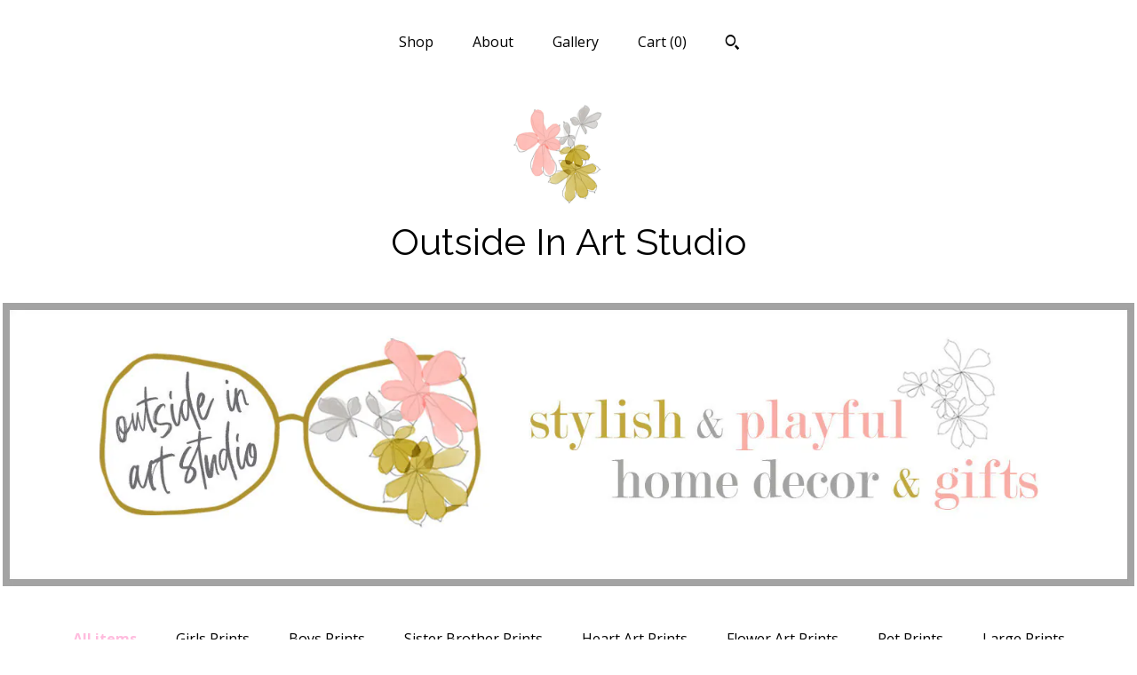

--- FILE ---
content_type: text/html; charset=UTF-8
request_url: https://www.outsideinartstudio.com/?page=4
body_size: 11091
content:
<!DOCTYPE html>
<html prefix="og: http://ogp.me/ns#" lang="en">
    <head>
        <meta name="viewport" content="width=device-width, initial-scale=1, user-scalable=yes"/><meta property="content-type" content="text/html; charset=UTF-8" />
    <meta property="X-UA-Compatible" content="IE=edge" /><link rel="icon" href="https://i.etsystatic.com/6824301/r/isla/9ec0f8/42504417/isla_75x75.42504417_rcpjzioq.jpg" type="image/x-icon" /><meta name="description" content="charming watercolor prints for nursery and home" />

<meta property="og:url" content="https://www.outsideinartstudio.com//?page=4" />
<meta property="og:type" content="website" />
<meta property="og:title" content="Outside In Art Studio" />
<meta property="og:description" content="charming watercolor prints for nursery and home" />
<meta property="og:image" content="https://i.etsystatic.com/isa/647bcf/81325730966/isa_fullxfull.81325730966_5zgy.jpg?version=0" />
<meta property="og:site_name" content="Outside In Art Studio" />

<meta name="twitter:card" content="summary_large_image" />
<meta name="twitter:title" content="Outside In Art Studio" />
<meta name="twitter:description" content="charming watercolor prints for nursery and home" />
<meta name="twitter:image" content="https://i.etsystatic.com/isa/647bcf/81325730966/isa_fullxfull.81325730966_5zgy.jpg?version=0" />


    <meta name="p:domain_verify" content="01cd7d6d3aef5fe42270b3ccdcc16b69"/><link rel="canonical" href="https://www.outsideinartstudio.com/" /><script nonce="j8Z2UoNG3tAtmxFfQ5OhHBTu">
    !function(e){var r=e.__etsy_logging={};r.errorQueue=[],e.onerror=function(e,o,t,n,s){r.errorQueue.push([e,o,t,n,s])},r.firedEvents=[];r.perf={e:[],t:!1,MARK_MEASURE_PREFIX:"_etsy_mark_measure_",prefixMarkMeasure:function(e){return"_etsy_mark_measure_"+e}},e.PerformanceObserver&&(r.perf.o=new PerformanceObserver((function(e){r.perf.e=r.perf.e.concat(e.getEntries())})),r.perf.o.observe({entryTypes:["element","navigation","longtask","paint","mark","measure","resource","layout-shift"]}));var o=[];r.eventpipe={q:o,logEvent:function(e){o.push(e)},logEventImmediately:function(e){o.push(e)}};var t=!(Object.assign&&Object.values&&Object.fromEntries&&e.Promise&&Promise.prototype.finally&&e.NodeList&&NodeList.prototype.forEach),n=!!e.CefSharp||!!e.__pw_resume,s=!e.PerformanceObserver||!PerformanceObserver.supportedEntryTypes||0===PerformanceObserver.supportedEntryTypes.length,a=!e.navigator||!e.navigator.sendBeacon,p=t||n,u=[];t&&u.push("fp"),s&&u.push("fo"),a&&u.push("fb"),n&&u.push("fg"),r.bots={isBot:p,botCheck:u}}(window);
</script>
        <title>Outside In Art Studio</title>
    <link rel="stylesheet" href="https://www.etsy.com/ac/sasquatch/css/custom-shops/themes/mosaic/main.fe3bd9d216295e.css" type="text/css" />
        <style id="font-style-override">
    @import url(https://fonts.googleapis.com/css?family=Raleway:400,700|Open+Sans:400,700);

    body, .btn, button {
        font-family: 'Open Sans';
    }

    h1, .h1, h2, .h2, h3, .h3, h4,
    .h4, h5, .h5, h6, .h6 {
        font-family: 'Raleway';
        font-weight: 700;
    }

    strong, .strong {
        font-weight: 700;
    }

    .primary-font {
        font-family: 'Raleway';
    }

    .secondary-font {
        font-family: 'Open Sans';
    }

</style>
        <style id="theme-style-overrides"> .compact-header .nav-toggle .patty, .compact-header .nav-toggle:before, .compact-header .nav-toggle:after {  background: #000000; } .compact-header .nav-wrapper, .compact-header nav {  background: #FFFFFF; } body, .header .site-search .search {  background: #FFFFFF; } .header .site-search .search::after {  border-bottom-color: #FFFFFF; } body, a, .cart-trigger, .search-trigger, .reviews .anchor-destination {  color: #000000; } footer .heading:before {  background: #000000; } .listing-tabs .tab-selected {  border-bottom: 1px solid #FFFFFF; } strong, .shop-sections-nav-selected, .tab-triggers .tab-selected, .nav-item-selected, .nav-selected a, .eu-dispute-content a, .reviews.anchor a {  color: #FFBCDE; } .btn {  background: #FFBCDE;  border-color: #FFBCDE;  color: #000000; } .btn:hover {  background: #FFBCDE; } .listing-purchase-box .listing-title:after {  background: #000000; } .dot-indicators .slick-active button {  background: #FFBCDE;  border-color: #FFBCDE; } .dot-indicators button {  background: #000000; } .page-link.selected {  color: #FFBCDE;  font-weight: bold; } .listing-description a, .tab-content a, .shipping-locale a, .cart .cart-shipping-total a:hover {  color: #FFBCDE; } .post-divider {  background: #FFBCDE; } .post-date > * {  background: #FFFFFF; } .post-tags .post-tag {  background: #FFBCDE;  color: #000000; } .pattern-blog.post-page .related-links a, .btn-link {  background: #FFFFFF;  color: #000000; } .tab-content .eu-dispute-trigger-link {  color: #FFBCDE; } .announcement {  background: #FFBCDE;  color: #000000; } .module-event-item {  border-color: #FFBCDE; }</style>
        
    </head>
    <body class="cart-dropdown" data-nnc="3:1767279867:ycd5pHZKWKeKngMA4J2O4xWWzYsK:5d4df25619a3e5664bc18e3f7bb11b6f4220b3b1d8459f7cb88d41263335a933" itemscope itemtype="http://schema.org/LocalBusiness">
        
        <div class="content-wrapper">

    <header>
    <div class="full-header header centered-brand-nav-on-top">
        <div class="primary-nav">
            <ul class="nav">
                
<li>
    <a href="/shop" >
        Shop
    </a>
</li>
                
                
<li>
    <a href="/about" >
        About
    </a>
</li>
                
                
<li>
    <a href="/gallery" >
        Gallery
    </a>
</li>

                
                <li class="nav-cart">                
                    <a href="#" data-module="cart-trigger" class="cart-trigger">
                        Cart (<span data-ui="cart-count">0</span>)
                    </a>
                </li>
                
                    <li>
                            <div data-module="search-trigger" class="site-search">
        <button class="ss-etsy ss-search search-trigger" data-ui="search-trigger" aria-label="Search"></button>
        <form data-ui="search-bar" class="search" action="/search">
            <input name="q" type="text" placeholder="Search..." aria-label="Search">
            <input class="btn" type="submit" value="Go">
        </form>
    </div>
                    </li>
            </ul>
        </div>

        <div class="branding primary-font">
                    <a href="/">
                        <div class="region region-global" data-region="global">
    <div class="module pages-module module-shop-icon module-0 " data-module="shop-icon">
        <div class="module-inner" data-ui="module-inner">
            <img class="shop-icon" alt="" src="//i.etsystatic.com/6824301/r/isla/9ec0f8/42504417/isla_75x75.42504417_rcpjzioq.jpg" srcset="//i.etsystatic.com/6824301/r/isla/9ec0f8/42504417/isla_fullxfull.42504417_rcpjzioq.jpg 500w,//i.etsystatic.com/6824301/r/isla/9ec0f8/42504417/isla_500x500.42504417_rcpjzioq.jpg 500w,//i.etsystatic.com/6824301/r/isla/9ec0f8/42504417/isla_360x360.42504417_rcpjzioq.jpg 360w,//i.etsystatic.com/6824301/r/isla/9ec0f8/42504417/isla_280x280.42504417_rcpjzioq.jpg 280w,//i.etsystatic.com/6824301/r/isla/9ec0f8/42504417/isla_180x180.42504417_rcpjzioq.jpg 180w,//i.etsystatic.com/6824301/r/isla/9ec0f8/42504417/isla_140x140.42504417_rcpjzioq.jpg 140w,//i.etsystatic.com/6824301/r/isla/9ec0f8/42504417/isla_75x75.42504417_rcpjzioq.jpg 75w" />
        </div>
    </div>
</div>
                        <div class="region region-global" data-region="global">
    <div class="module pages-module module-shop-name module-157055560394 " data-module="shop-name">
        <div class="module-inner" data-ui="module-inner">
            <span class="module-shop-name-text shop-name" data-ui="text" itemprop="name">
    Outside In Art Studio
</span>
        </div>
    </div>
</div>
                    </a>


        </div>
    </div>

    <div data-module="hamburger-nav" class="compact-header title-and-icon
    
    
            
            has-icon
        
    ">
    <div class="nav-wrapper">
        <div class="col-group">
            <div class="col-xs-12">
                <button aria-label="toggle navigation" class="nav-toggle" data-ui="toggle">
                    <div class="patty"></div>
                </button>

                <div class="cart-trigger-wrapper">
                    <button data-module="cart-trigger" class="ss-etsy ss-cart cart-trigger" aria-label="Cart">
                        <span class="cart-count" data-ui="cart-count">0</span>
                    </button>
                </div>

                <div class="branding primary-font">
                     <h1 class="h2 logo"> 
                    
                                <a href="/">
            <div class="logo-image-and-title-container">
                <div class="logo-image-container">
                        <div class="region region-global" data-region="global">
    <div class="module pages-module module-shop-icon module-0 " data-module="shop-icon">
        <div class="module-inner" data-ui="module-inner">
            <img class="shop-icon" alt="" src="//i.etsystatic.com/6824301/r/isla/9ec0f8/42504417/isla_75x75.42504417_rcpjzioq.jpg" srcset="//i.etsystatic.com/6824301/r/isla/9ec0f8/42504417/isla_fullxfull.42504417_rcpjzioq.jpg 500w,//i.etsystatic.com/6824301/r/isla/9ec0f8/42504417/isla_500x500.42504417_rcpjzioq.jpg 500w,//i.etsystatic.com/6824301/r/isla/9ec0f8/42504417/isla_360x360.42504417_rcpjzioq.jpg 360w,//i.etsystatic.com/6824301/r/isla/9ec0f8/42504417/isla_280x280.42504417_rcpjzioq.jpg 280w,//i.etsystatic.com/6824301/r/isla/9ec0f8/42504417/isla_180x180.42504417_rcpjzioq.jpg 180w,//i.etsystatic.com/6824301/r/isla/9ec0f8/42504417/isla_140x140.42504417_rcpjzioq.jpg 140w,//i.etsystatic.com/6824301/r/isla/9ec0f8/42504417/isla_75x75.42504417_rcpjzioq.jpg 75w" />
        </div>
    </div>
</div>
                </div>
                    <div class="region region-global" data-region="global">
    <div class="module pages-module module-shop-name module-157055560394 " data-module="shop-name">
        <div class="module-inner" data-ui="module-inner">
            <span class="module-shop-name-text shop-name" data-ui="text" itemprop="name">
    Outside In Art Studio
</span>
        </div>
    </div>
</div>
            </div>
        </a>


                    
                     </h1> 
                </div>
            </div>
        </div>
        <nav>
            <ul>
                    <li>
                        <form data-ui="search-bar" class="search" action="/search">
                            <div class="input-prepend-item">
                                <span class="ss-icon ss-search"></span>
                            </div>
                            <input name="q" type="search" aria-label="Search" placeholder="Search...">
                        </form>
                    </li>

                
<li>
    <a href="/shop" >
        Shop
    </a>
</li>
                
                
<li>
    <a href="/about" >
        About
    </a>
</li>
                
                
<li>
    <a href="/gallery" >
        Gallery
    </a>
</li>

                
                    
<li>
    <a href="/contact-us" >
        Contact Us
    </a>
</li>            </ul>
        </nav>
    </div>

    <div class="blocker" data-ui="toggle"></div>
</div>
</header>
        <div class="region region-cover-photo" data-region="cover-photo">
    <div class="module pages-module module-cover-photo module-160414457779 " data-module="cover-photo">
        <div class="module-inner" data-ui="module-inner">
            <img class="cover-photo" alt="" src="https://i.etsystatic.com/6824301/r/isbl/8cc425/41570860/isbl_1200x300.41570860_b084i34i.jpg" srcset="https://i.etsystatic.com/6824301/r/isbl/8cc425/41570860/isbl_fullxfull.41570860_b084i34i.jpg 1600w,https://i.etsystatic.com/6824301/r/isbl/8cc425/41570860/isbl_3360x840.41570860_b084i34i.jpg 3360w,https://i.etsystatic.com/6824301/r/isbl/8cc425/41570860/isbl_1680x420.41570860_b084i34i.jpg 1680w,https://i.etsystatic.com/6824301/r/isbl/8cc425/41570860/isbl_1200x300.41570860_b084i34i.jpg 1200w,https://i.etsystatic.com/6824301/r/isbl/8cc425/41570860/isbl_900x225.41570860_b084i34i.jpg 900w,https://i.etsystatic.com/6824301/r/isbl/8cc425/41570860/isbl_640x160.41570860_b084i34i.jpg 640w,https://i.etsystatic.com/6824301/r/isbl/8cc425/41570860/isbl_480x120.41570860_b084i34i.jpg 480w" />
        </div>
    </div>
</div>

    <div class="col-group">
        <div class="col-xs-12">
                <nav class="shop-sections-nav">
                    <a href="/" class="shop-sections-nav-selected">
                        All items
                    </a>

                        <a 
                            href="https://www.outsideinartstudio.com/shop/14453950/girls-prints" 
                            class=""
                        >
                            Girls Prints 
                        </a>
                        <a 
                            href="https://www.outsideinartstudio.com/shop/22114556/boys-prints" 
                            class=""
                        >
                            Boys Prints 
                        </a>
                        <a 
                            href="https://www.outsideinartstudio.com/shop/22114560/sister-brother-prints" 
                            class=""
                        >
                            Sister Brother Prints
                        </a>
                        <a 
                            href="https://www.outsideinartstudio.com/shop/11342964/heart-art-prints" 
                            class=""
                        >
                            Heart Art Prints
                        </a>
                        <a 
                            href="https://www.outsideinartstudio.com/shop/11588443/flower-art-prints" 
                            class=""
                        >
                            Flower Art Prints
                        </a>
                        <a 
                            href="https://www.outsideinartstudio.com/shop/22490274/pet-prints" 
                            class=""
                        >
                            Pet Prints 
                        </a>
                        <a 
                            href="https://www.outsideinartstudio.com/shop/21360386/large-prints" 
                            class=""
                        >
                            Large Prints
                        </a>
                        <a 
                            href="https://www.outsideinartstudio.com/shop/11341634/kitchen-prints" 
                            class=""
                        >
                            Kitchen  Prints
                        </a>
                </nav>

                <div data-module="shop-sections" class="shop-sections-dropdown">
    <form method="GET" data-ui="form">
        <div class="custom-select" data-ui="custom-select">
            <div class="custom-select-label"><br></div>
            <div class="caret"></div>

            <select data-ui="select">
                <option value="/shop">
                    All items
                </option>
                    <option value="https://www.outsideinartstudio.com/shop/14453950/girls-prints" >
                        Girls Prints 
                    </option>
                    <option value="https://www.outsideinartstudio.com/shop/22114556/boys-prints" >
                        Boys Prints 
                    </option>
                    <option value="https://www.outsideinartstudio.com/shop/22114560/sister-brother-prints" >
                        Sister Brother Prints
                    </option>
                    <option value="https://www.outsideinartstudio.com/shop/11342964/heart-art-prints" >
                        Heart Art Prints
                    </option>
                    <option value="https://www.outsideinartstudio.com/shop/11588443/flower-art-prints" >
                        Flower Art Prints
                    </option>
                    <option value="https://www.outsideinartstudio.com/shop/22490274/pet-prints" >
                        Pet Prints 
                    </option>
                    <option value="https://www.outsideinartstudio.com/shop/21360386/large-prints" >
                        Large Prints
                    </option>
                    <option value="https://www.outsideinartstudio.com/shop/11341634/kitchen-prints" >
                        Kitchen  Prints
                    </option>
            </select>
        </div>
    </form>
</div>


                <div data-module="dynamic-grid" class="dynamic-grid">
                    <div class="col-group col-flush">
                        <div class="col-xs-12 col-md-6 col-lg-4" data-ui="dynamic-grid-column"></div>
                        <div class="col-xs-12 hide-sm-down col-md-6 col-lg-4" data-ui="dynamic-grid-column"></div>
                        <div class="col-xs-12 hide-md-down col-lg-4" data-ui="dynamic-grid-column"></div>
                    </div>

                    <div class="listing-cards">
                            <a class="listing-card" href="//www.outsideinartstudio.com/listing/990695391/navy-floral-wall-art-set-of-3-prints" data-ui="dynamic-grid-item">
                                <img width="2000" height="2000" src="https://i.etsystatic.com/6824301/r/il/11db16/5926800531/il_570xN.5926800531_a9ef.jpg" alt="Navy Floral Wall Art, Set of 3 Contemporary Flower Prints" />
                                
                                <span class="card-label">
                                    <span class="card-label-inner">
                                        <span class="title">Navy Floral Wall Art, Set of 3 Contemporary Flower Prints</span>

                                            <span class="price price-with-discount">
        <span class='currency-symbol'>$</span><span class='currency-value'>42.00</span> 
        <span class="line-through">$56.00</span>
    </span>
                                    </span>
                                </span>
                            </a>
                            <a class="listing-card" href="//www.outsideinartstudio.com/listing/1550179080/yellow-and-orange-wall-art-set-heart" data-ui="dynamic-grid-item">
                                <img width="2000" height="2000" src="https://i.etsystatic.com/6824301/r/il/216b66/6056321447/il_570xN.6056321447_9bgn.jpg" alt="Yellow and Orange Heart Prints" />
                                
                                <span class="card-label">
                                    <span class="card-label-inner">
                                        <span class="title">Yellow and Orange Heart Prints</span>

                                            <span class="price price-with-discount">
        <span class='currency-symbol'>$</span><span class='currency-value'>24.00</span> 
        <span class="line-through">$32.00</span>
    </span>
                                    </span>
                                </span>
                            </a>
                            <a class="listing-card" href="//www.outsideinartstudio.com/listing/996588685/earth-tone-wall-art-terracotta-and-teal" data-ui="dynamic-grid-item">
                                <img width="2000" height="2000" src="https://i.etsystatic.com/6824301/r/il/d4174c/5923464669/il_570xN.5923464669_nsrl.jpg" alt="Farmhouse Wall Decor; Set of 2 Watercolor Flower Prints" />
                                
                                <span class="card-label">
                                    <span class="card-label-inner">
                                        <span class="title">Farmhouse Wall Decor; Set of 2 Watercolor Flower Prints</span>

                                            <span class="price price-with-discount">
        <span class='currency-symbol'>$</span><span class='currency-value'>31.50</span> 
        <span class="line-through">$42.00</span>
    </span>
                                    </span>
                                </span>
                            </a>
                            <a class="listing-card" href="//www.outsideinartstudio.com/listing/924246378/two-long-hair-cats-memorial-portrait" data-ui="dynamic-grid-item">
                                <img width="2000" height="2000" src="https://i.etsystatic.com/6824301/r/il/80a170/2825551891/il_570xN.2825551891_1i7y.jpg" alt="Two Long Hair Cats, Personalized Memorial Artwork" />
                                
                                <span class="card-label">
                                    <span class="card-label-inner">
                                        <span class="title">Two Long Hair Cats, Personalized Memorial Artwork</span>

                                            <span class="price price-with-discount">
        <span class='currency-symbol'>$</span><span class='currency-value'>24.00</span> 
        <span class="line-through">$32.00</span>
    </span>
                                    </span>
                                </span>
                            </a>
                            <a class="listing-card" href="//www.outsideinartstudio.com/listing/976921496/two-chihuahua-dogs-personalized-print" data-ui="dynamic-grid-item">
                                <img width="2000" height="1600" src="https://i.etsystatic.com/6824301/r/il/2303c4/3025546543/il_570xN.3025546543_saeq.jpg" alt="Two Chihuahua Dogs Personalized Print in 12 Colors" />
                                
                                <span class="card-label">
                                    <span class="card-label-inner">
                                        <span class="title">Two Chihuahua Dogs Personalized Print in 12 Colors</span>

                                            <span class="price price-with-discount">
        <span class='currency-symbol'>$</span><span class='currency-value'>24.00</span> 
        <span class="line-through">$32.00</span>
    </span>
                                    </span>
                                </span>
                            </a>
                            <a class="listing-card" href="//www.outsideinartstudio.com/listing/1241395813/sweet-dreams-artwork-blush-and-gold" data-ui="dynamic-grid-item">
                                <img width="2000" height="2000" src="https://i.etsystatic.com/6824301/r/il/77784c/6055060959/il_570xN.6055060959_1ydv.jpg" alt="Sweet Dreams Artwork; Set of 2 Blush and Gold Flower Prints for Nursery" />
                                
                                <span class="card-label">
                                    <span class="card-label-inner">
                                        <span class="title">Sweet Dreams Artwork; Set of 2 Blush and Gold Flower Prints for Nursery</span>

                                            <span class="price price-with-discount">
        <span class='currency-symbol'>$</span><span class='currency-value'>31.50</span> 
        <span class="line-through">$42.00</span>
    </span>
                                    </span>
                                </span>
                            </a>
                            <a class="listing-card" href="//www.outsideinartstudio.com/listing/971268925/pink-flowers-butterfly-set-of-3-romantic" data-ui="dynamic-grid-item">
                                <img width="2000" height="2000" src="https://i.etsystatic.com/6824301/r/il/cc97f5/4979722246/il_570xN.4979722246_phzg.jpg" alt="Pink Flowers and Butterfly, Set of 3 Prints for Nature Themed Bedroom or Nursery" />
                                
                                <span class="card-label">
                                    <span class="card-label-inner">
                                        <span class="title">Pink Flowers and Butterfly, Set of 3 Prints for Nature Themed Bedroom or Nursery</span>

                                            <span class="price price-with-discount">
        <span class='currency-symbol'>$</span><span class='currency-value'>24.00</span> 
        <span class="line-through">$32.00</span>
    </span>
                                    </span>
                                </span>
                            </a>
                            <a class="listing-card" href="//www.outsideinartstudio.com/listing/1037537152/blush-and-navy-gallery-wall-set-of-4" data-ui="dynamic-grid-item">
                                <img width="2000" height="2500" src="https://i.etsystatic.com/6824301/r/il/5fff7e/6413631855/il_570xN.6413631855_bd2a.jpg" alt="Blush and Navy Gallery Wall, Set of 4, Boy Girl Playroom Prints" />
                                
                                <span class="card-label">
                                    <span class="card-label-inner">
                                        <span class="title">Blush and Navy Gallery Wall, Set of 4, Boy Girl Playroom Prints</span>

                                            <span class="price price-with-discount">
        <span class='currency-symbol'>$</span><span class='currency-value'>31.50</span> 
        <span class="line-through">$42.00</span>
    </span>
                                    </span>
                                </span>
                            </a>
                            <a class="listing-card" href="//www.outsideinartstudio.com/listing/820077545/be-kind-work-hard-think-big-gray-and" data-ui="dynamic-grid-item">
                                <img width="2000" height="2000" src="https://i.etsystatic.com/6824301/r/il/3ccc52/6784355308/il_570xN.6784355308_7gzt.jpg" alt="Be Kind, Work Hard, Think Big, Gray and Blush Girls Wall Art, Set of 3 Prints" />
                                
                                <span class="card-label">
                                    <span class="card-label-inner">
                                        <span class="title">Be Kind, Work Hard, Think Big, Gray and Blush Girls Wall Art, Set of 3 Prints</span>

                                            <span class="price price-with-discount">
        <span class='currency-symbol'>$</span><span class='currency-value'>42.00</span> 
        <span class="line-through">$56.00</span>
    </span>
                                    </span>
                                </span>
                            </a>
                            <a class="listing-card" href="//www.outsideinartstudio.com/listing/834823113/girls-inspirational-prints-set-of-2" data-ui="dynamic-grid-item">
                                <img width="2000" height="2000" src="https://i.etsystatic.com/6824301/r/il/7e4f5a/2504529944/il_570xN.2504529944_o8ij.jpg" alt="Girls Inspirations Prints, 8x10, 11x14 Set of 2 for Tween Bedroom" />
                                
                                <span class="card-label">
                                    <span class="card-label-inner">
                                        <span class="title">Girls Inspirations Prints, 8x10, 11x14 Set of 2 for Tween Bedroom</span>

                                            <span class="price price-with-discount">
        <span class='currency-symbol'>$</span><span class='currency-value'>24.00</span> 
        <span class="line-through">$32.00</span>
    </span>
                                    </span>
                                </span>
                            </a>
                            <a class="listing-card" href="//www.outsideinartstudio.com/listing/888211566/bright-pastel-girl-power-prints-set-of-3" data-ui="dynamic-grid-item">
                                <img width="2000" height="2000" src="https://i.etsystatic.com/6824301/r/il/a95690/2698610577/il_570xN.2698610577_c1pe.jpg" alt="Bright Pastel Girl Power Decor, Set of 3 Butterfly Inspirational Prints" />
                                
                                <span class="card-label">
                                    <span class="card-label-inner">
                                        <span class="title">Bright Pastel Girl Power Decor, Set of 3 Butterfly Inspirational Prints</span>

                                            <span class="price price-with-discount">
        <span class='currency-symbol'>$</span><span class='currency-value'>31.50</span> 
        <span class="line-through">$42.00</span>
    </span>
                                    </span>
                                </span>
                            </a>
                            <a class="listing-card" href="//www.outsideinartstudio.com/listing/927138284/dog-loss-child-boy-and-dog-camping-boy" data-ui="dynamic-grid-item">
                                <img width="2000" height="1600" src="https://i.etsystatic.com/6824301/r/il/339453/2836651197/il_570xN.2836651197_fbuk.jpg" alt="Boy and Dog at Lake Personalized Print" />
                                
                                <span class="card-label">
                                    <span class="card-label-inner">
                                        <span class="title">Boy and Dog at Lake Personalized Print</span>

                                            <span class="price price-with-discount">
        <span class='currency-symbol'>$</span><span class='currency-value'>24.00</span> 
        <span class="line-through">$32.00</span>
    </span>
                                    </span>
                                </span>
                            </a>
                            <a class="listing-card" href="//www.outsideinartstudio.com/listing/625550158/blush-nursery-gallery-wall-set-of-4" data-ui="dynamic-grid-item">
                                <img width="2000" height="2000" src="https://i.etsystatic.com/6824301/r/il/728b95/2292894379/il_570xN.2292894379_peyn.jpg" alt="Blush Nursery Gallery Wall, Set of 4-8x10 Prints with Flowers, Ballerina, Hearts and Butterfly" />
                                
                                <span class="card-label">
                                    <span class="card-label-inner">
                                        <span class="title">Blush Nursery Gallery Wall, Set of 4-8x10 Prints with Flowers, Ballerina, Hearts and Butterfly</span>

                                            <span class="price price-with-discount">
        <span class='currency-symbol'>$</span><span class='currency-value'>49.95</span> 
        <span class="line-through">$66.60</span>
    </span>
                                    </span>
                                </span>
                            </a>
                            <a class="listing-card" href="//www.outsideinartstudio.com/listing/858564480/positive-message-wall-decor-for-tween" data-ui="dynamic-grid-item">
                                <img width="2000" height="2000" src="https://i.etsystatic.com/6824301/r/il/8b6cb6/2533962902/il_570xN.2533962902_nlag.jpg" alt="Positive Message Wall Decor: Set of 3 Prints in Pink and Seafoam Green" />
                                
                                <span class="card-label">
                                    <span class="card-label-inner">
                                        <span class="title">Positive Message Wall Decor: Set of 3 Prints in Pink and Seafoam Green</span>

                                            <span class="price price-with-discount">
        <span class='currency-symbol'>$</span><span class='currency-value'>42.00</span> 
        <span class="line-through">$56.00</span>
    </span>
                                    </span>
                                </span>
                            </a>
                            <a class="listing-card" href="//www.outsideinartstudio.com/listing/881350284/boys-bedroom-or-bathroom-quotes-set-of-2" data-ui="dynamic-grid-item">
                                <img width="2000" height="2000" src="https://i.etsystatic.com/6824301/r/il/94790b/5027971707/il_570xN.5027971707_rskh.jpg" alt="Boys Inspirational Prints, Set of 2 Quotes" />
                                
                                <span class="card-label">
                                    <span class="card-label-inner">
                                        <span class="title">Boys Inspirational Prints, Set of 2 Quotes</span>

                                            <span class="price price-with-discount">
        <span class='currency-symbol'>$</span><span class='currency-value'>31.50</span> 
        <span class="line-through">$42.00</span>
    </span>
                                    </span>
                                </span>
                            </a>
                            <a class="listing-card" href="//www.outsideinartstudio.com/listing/906679199/empowering-quotes-for-tweens-pink-gold" data-ui="dynamic-grid-item">
                                <img width="2000" height="2000" src="https://i.etsystatic.com/6824301/r/il/d8681f/5880620964/il_570xN.5880620964_a0gr.jpg" alt="Be Fearless, PInk and Gold Inspirational Quote for Girls Room" />
                                
                                <span class="card-label">
                                    <span class="card-label-inner">
                                        <span class="title">Be Fearless, PInk and Gold Inspirational Quote for Girls Room</span>

                                            <span class="price price-with-discount">
        <span class='currency-symbol'>$</span><span class='currency-value'>24.00</span> 
        <span class="line-through">$32.00</span>
    </span>
                                    </span>
                                </span>
                            </a>
                            <a class="listing-card" href="//www.outsideinartstudio.com/listing/1022787348/two-pug-memorial-print-personalized-pug" data-ui="dynamic-grid-item">
                                <img width="2000" height="1600" src="https://i.etsystatic.com/6824301/r/il/30e21b/4661856362/il_570xN.4661856362_bvoc.jpg" alt="Two Pug Memorial; Personalized Artwork for Family Gift" />
                                
                                <span class="card-label">
                                    <span class="card-label-inner">
                                        <span class="title">Two Pug Memorial; Personalized Artwork for Family Gift</span>

                                            <span class="price price-with-discount">
        <span class='currency-symbol'>$</span><span class='currency-value'>24.00</span> 
        <span class="line-through">$32.00</span>
    </span>
                                    </span>
                                </span>
                            </a>
                            <a class="listing-card" href="//www.outsideinartstudio.com/listing/884720801/neutral-flowers-watercolor-set-of-3" data-ui="dynamic-grid-item">
                                <img width="2000" height="2000" src="https://i.etsystatic.com/6824301/r/il/be2c8e/5923540245/il_570xN.5923540245_t2pp.jpg" alt="Neutral Baby Nursery; Set of 3 Natural Flower and Heart Prints" />
                                
                                <span class="card-label">
                                    <span class="card-label-inner">
                                        <span class="title">Neutral Baby Nursery; Set of 3 Natural Flower and Heart Prints</span>

                                            <span class="price price-with-discount">
        <span class='currency-symbol'>$</span><span class='currency-value'>24.00</span> 
        <span class="line-through">$32.00</span>
    </span>
                                    </span>
                                </span>
                            </a>
                            <a class="listing-card" href="//www.outsideinartstudio.com/listing/989469091/cat-memorial-cat-loss-print-cat-loss" data-ui="dynamic-grid-item">
                                <img width="2000" height="2500" src="https://i.etsystatic.com/6824301/r/il/44b839/2972760812/il_570xN.2972760812_ottp.jpg" alt="Cat with Halo Memorial Gift, Personalized Print" />
                                
                                <span class="card-label">
                                    <span class="card-label-inner">
                                        <span class="title">Cat with Halo Memorial Gift, Personalized Print</span>

                                            <span class="price price-with-discount">
        <span class='currency-symbol'>$</span><span class='currency-value'>19.99</span> 
        <span class="line-through">$26.65</span>
    </span>
                                    </span>
                                </span>
                            </a>
                            <a class="listing-card" href="//www.outsideinartstudio.com/listing/1001738211/black-butterfly-art-prints-black-and" data-ui="dynamic-grid-item">
                                <img width="2000" height="2000" src="https://i.etsystatic.com/6824301/r/il/6fce01/4979652094/il_570xN.4979652094_kmto.jpg" alt="Black Butterfly and Hearts Wall Decor" />
                                
                                <span class="card-label">
                                    <span class="card-label-inner">
                                        <span class="title">Black Butterfly and Hearts Wall Decor</span>

                                            <span class="price price-with-discount">
        <span class='currency-symbol'>$</span><span class='currency-value'>39.97</span> 
        <span class="line-through">$53.30</span>
    </span>
                                    </span>
                                </span>
                            </a>
                    </div>

                        <div class="shop-pagination">
                                <div class="items-pager">
                <a aria-label="Previous page of results" class="pager-arrow page-link pager-backward" href="/?page=3">
                    <span class="ss-icon ss-navigateleft"></span>
                </a>

        <div class="pages">
                    <a class="page-link " href="/?page=1">1</a>
                    <a class="page-link " href="/?page=2">2</a>
                    <a class="page-link " href="/?page=3">3</a>
                    <a class="page-link selected" href="/?page=4">4</a>
                    <a class="page-link " href="/?page=5">5</a>
                    <a class="page-link " href="/?page=6">6</a>
                    <a class="page-link " href="/?page=7">7</a>
                    <a class="page-link " href="/?page=8">8</a>
                    <span class="ellipsis">...</span>
                    <a class="page-link " href="/?page=14">14</a>
        </div>

                <a aria-label="Next page of results" class="pager-arrow page-link pager-forward" href="/?page=5">
                    <span class="ss-icon ss-navigateright"></span>
                </a>
    </div>
                        </div>
                </div>
        </div>
    </div>
</div>

<footer data-module="footer" class="without-email-form">
        
    <div class="content-wrapper">
        <div class="col-group">
            <div class="col-xs-12 col-md-4">
                <div class="footer-section">
                    <h3 class="heading">
                        Navigate
                    </h3>
                    <nav>
                        <ul>
                            
<li>
    <a href="/shop" >
        Shop
    </a>
</li>
                            
                            
<li>
    <a href="/about" >
        About
    </a>
</li>
                            
                            
<li>
    <a href="/gallery" >
        Gallery
    </a>
</li>
                            
<li>
    <a href="/policy" >
        Shipping and Policies
    </a>
</li>
                            
<li>
    <a href="/contact-us" >
        Contact Us
    </a>
</li>
                            
                        </ul>
                    </nav>
                </div>
            </div>

            <div class="col-xs-12 col-md-4">
                <div class="footer-section">
                        <h3 class="heading">
                            Elsewhere
                        </h3>
                        <nav>
                            <ul>
                                    <li>
                                        <a href="https://www.instagram.com/outsideinart/" target="_blank">
                                            Instagram
                                        </a>
                                    </li>
                                    <li>
                                        <a href="https://www.pinterest.com/OutsideInArt/" target="_blank">
                                            Pinterest
                                        </a>
                                    </li>
                            </ul>
                        </nav>
                </div>
            </div>

            <div class="col-xs-12 col-md-4">
                <div class="footer-section footer-fine-print">
                        <h3 class="heading">
                            Fine Print
                        </h3>
                        <ul>
                            <li>
                                All rights reserved
                            </li>
                            <li class="break-long">
                                &copy; 2026 Outside In Art Studio
                            </li>
                            <li class="footer-powered">
                                <a href="https://www.etsy.com/pattern?ref=outsideinartstudio-pwrdby" target="_blank" data-no-preview-hijack>
    Powered by Etsy
</a>
                            </li>
                        </ul>
                    </div>
                </div>
            </div>
        </div>
    </div>
</footer>

    <div data-module="cart" class="cart" role="dialog">
        <div class="store-cart-container" data-ui="cart-box" tabindex="0">
            <div class="store-cart-box">
                <div class="cart-header">
                        <span class="item-count">0 items in your cart</span>
                    <button class="close-cart" data-ui="close-cart" aria-label="Close">Close</button>
                    <button class="close-cart-x-button" data-ui="close-cart" aria-label="Close"> <span class="close-cart-x-icon"></span> </button>
                </div>

                <div class="cart-content clearfix" data-ui="cart-content">
                        <div class="cart-empty">
                            <h3>Keep shopping! :)</h3>
                        </div>
                </div>

            </div>
        </div>
    </div>
 <div class="impressum-form-container">
    <div class="impressum impressum-form" data-ui="impressum">
        <div class="inner-container">
            <div class="impressum-header">
                <h3>Legal imprint</h3>
                <div class="impressum-content" data-ui="impressum-content"></div>
            </div>
             <div class="impressum-close-btn form-button-container">
                <button class="btn" data-ui="impressum-close-btn">
                    <span class="btn-text">Close</span>
                </button>
            </div>
        </div>
    </div>
</div>
        
        <script nonce="j8Z2UoNG3tAtmxFfQ5OhHBTu">
    window.Etsy = window.Etsy || {};
    window.Etsy.Context = {"page_guid":"1012c4e31b39.0867c541a620c255d17f.00","clientlogger":{"is_enabled":true,"endpoint":"\/clientlog","logs_per_page":6,"id":"Eu2Lj25NWAhkAvDBUuH45ohUTe9b","digest":"e10aa393299f0f33a66674af5f904393e19af6d5","enabled_features":["info","warn","error","basic","uncaught"]}};
</script>

<script nonce="j8Z2UoNG3tAtmxFfQ5OhHBTu">
    __webpack_public_path__ = "https://www.etsy.com/ac/evergreenVendor/js/en-US/"
</script>
    <script src="https://www.etsy.com/ac/evergreenVendor/js/en-US/vendor_bundle.1e397356b19ae5cf6c49.js" nonce="j8Z2UoNG3tAtmxFfQ5OhHBTu" defer></script>
    <script src="https://www.etsy.com/paula/v3/polyfill.min.js?etsy-v=v5&flags=gated&features=AbortController%2CDOMTokenList.prototype.@@iterator%2CDOMTokenList.prototype.forEach%2CIntersectionObserver%2CIntersectionObserverEntry%2CNodeList.prototype.@@iterator%2CNodeList.prototype.forEach%2CObject.preventExtensions%2CString.prototype.anchor%2CString.raw%2Cdefault%2Ces2015%2Ces2016%2Ces2017%2Ces2018%2Ces2019%2Ces2020%2Ces2021%2Ces2022%2Cfetch%2CgetComputedStyle%2CmatchMedia%2Cperformance.now" nonce="j8Z2UoNG3tAtmxFfQ5OhHBTu" defer></script>
    <script src="https://www.etsy.com/ac/evergreenVendor/js/en-US/custom-shops/themes/mosaic/main.c72fb778ceee5f2b4f7d.js" nonce="j8Z2UoNG3tAtmxFfQ5OhHBTu" defer></script>
        <script type='text/javascript' nonce='j8Z2UoNG3tAtmxFfQ5OhHBTu'>
    window.__etsy_logging=window.__etsy_logging||{perf:{}};window.__etsy_logging.url="\/\/www.etsy.com\/bcn\/beacon";window.__etsy_logging.defaults={"ab":{"xplat.runtime_config_service.ramp":["on","x","b4354c"],"orm_latency":["off","x","091448"],"custom_shops.buyer.SSL_base_redirect":["on","x","6b51d2"],"custom_shops.domains.multiple_connected_support":["on","x","ffc63f"],"custom_shops.ssl_enabled":["on","x","74c2fc"],"custom_shops.language_translation_control":["on","x","211770"],"custom_shops.sellers.dashboard.pages":["on","x","12e2b2"],"iat.mt.de":["ineligible","e","6fe2bd"],"iat.mt.fr":["ineligible","e","781db2"],"made_for_cats.persotools.personalization_charging_cart":["off","x","74ea89"],"checkout.price_decreased_in_cart_message":["on","x","9e7469"],"checkout\/covid_shipping_restrictions":["ineligible","e","153e2d"],"checkout.memoize_purchase_state_verifier_error":["on","x","164c8f"],"checkout.use_memoized_purchase_state_data_to_verify_listing_restoration":["on","x","7aef85"],"checkout.split_shop_and_listing_cart_purchase_state_verification":["off","x","3cc63a"],"fulfillment_platform.country_to_country_multi_edd.web":["on","x","545db4"],"fulfillment_platform.country_to_country_multi_edd.boe":["ineligible","e","4b02c5"],"custom_shops.sellers.pattern_only_listings":["on","x","c9aef0"],"android_image_filename_hack":["ineligible","e","9c9013"],"disambiguate_usd_outside_usa":["ineligible","e","c8897d"],"builda_scss":["sasquatch","x","96bd82"],"web_components.mustache_filter_request":["on","x","fa4665"],"custom_shops.custom_pages.events":["on","x","6d3e42"],"custom_shops.custom_pages.gallery":["on","x","8fddb4"],"custom_shops.ad_track":["on","x","9a8e38"],"convos.guest_convos.guest_shardifier":["on","x","d9e244"],"custom_shops.sellers.search":["on","x","7a9a12"],"custom_shops.sellers.dashboard.module_featured":["on","x","9b0feb"],"custom_shops.sellers.secondary_font":["on","x","aa2c58"],"polyfills":["on","x","db574b"],"polyfill_experiment_4":["no_filtering","x","0e8409"]},"user_id":null,"page_guid":"1012c4e31b39.0867c541a620c255d17f.00","page_guid_source":"guid-source-generated","version":1,"request_uuid":"Eu2Lj25NWAhkAvDBUuH45ohUTe9b","cdn-provider":"","header_fingerprint":"ua","header_signature":"5ea1461e449bce1cee11af152f6b3da8","ip_org":"Amazon.com","ref":"","loc":"http:\/\/www.outsideinartstudio.com\/?page=4","locale_currency_code":"USD","pref_language":"en-US","region":"US","detected_currency_code":"USD","detected_language":"en-US","detected_region":"US","isWhiteListedMobileDevice":false,"isMobileRequestIgnoreCookie":false,"isMobileRequest":false,"isMobileDevice":false,"isMobileSupported":false,"isTabletSupported":false,"isTouch":false,"isEtsyApp":false,"isPreviewRequest":false,"isChromeInstantRequest":false,"isMozPrefetchRequest":false,"isTestAccount":false,"isSupportLogin":false,"isInternal":false,"isInWebView":false,"botCheck":["da","dc","ua"],"isBot":true,"isSyntheticTest":false,"event_source":"customshops","browser_id":"Lx5BND56ndmwBnjlnOlbozro_GUH","gdpr_tp":3,"gdpr_p":3,"transcend_strategy_consent_loaded_status":"FetchMiss","transcend_strategy_initial_fetch_time_ms":null,"transcend_strategy_consent_reconciled_time_ms":null,"legacy_p":3,"legacy_tp":3,"cmp_tp":false,"cmp_p":false,"device_identifier":{"source":"new_uaid_cookie","value":"Lx5BND56ndmwBnjlnOlbozro_GUH"},"page_time":193,"load_strategy":"page_navigation"};
    !function(e,t){var n=e.__etsy_logging,o=n.url,i=n.firedEvents,a=n.defaults,r=a.ab||{},s=n.bots.botCheck,c=n.bots.isBot;n.mergeObject=function(e){for(var t=1;t<arguments.length;t++){var n=arguments[t];for(var o in n)Object.prototype.hasOwnProperty.call(n,o)&&(e[o]=n[o])}return e};!a.ref&&(a.ref=t.referrer),!a.loc&&(a.loc=e.location.href),!a.webkit_page_visibility&&(a.webkit_page_visibility=t.webkitVisibilityState),!a.event_source&&(a.event_source="web"),a.event_logger="frontend",a.isIosApp&&!0===a.isIosApp?a.event_source="ios":a.isAndroidApp&&!0===a.isAndroidApp&&(a.event_source="android"),s.length>0&&(a.botCheck=a.botCheck||[],a.botCheck=a.botCheck.concat(s)),a.isBot=c,t.wasDiscarded&&(a.was_discarded=!0);var v=function(t){if(e.XMLHttpRequest){var n=new XMLHttpRequest;n.open("POST",o,!0),n.send(JSON.stringify(t))}};n.updateLoc=function(e){e!==a.loc&&(a.ref=a.loc,a.loc=e)},n.adminPublishEvent=function(n){"function"==typeof e.CustomEvent&&t.dispatchEvent(new CustomEvent("eventpipeEvent",{detail:n})),i.push(n)},n.preparePEPerfBeaconAbMismatchEventIfNecessary=function(){if(!0===n.shouldLogAbMismatch){var e=n.abVariantsForMismatchEvent;for(var t in r)if(Object.prototype.hasOwnProperty.call(r,t)){var o=r[t];if(void 0!==o){var i=o[0];if(void 0!==i){var a=e[t];void 0===a&&(a={});var s=a[i];void 0===s&&(s=[]),s.push({name:"default",selector:o[1],hash:o[2]}),a[i]=s,e[t]=a}}}n.abVariantsForMismatchEvent=e}},n.sendEvents=function(t,i){var s=a;if("perf"===i){var c={event_logger:i};n.asyncAb&&(n.preparePEPerfBeaconAbMismatchEventIfNecessary(),c.ab=n.mergeObject({},n.asyncAb,r)),s=n.mergeObject({},a,c)}var f={events:t,shared:s};e.navigator&&"function"==typeof e.navigator.sendBeacon?function(t){t.events.forEach((function(e){e.attempted_send_beacon=!0})),e.navigator.sendBeacon(o,JSON.stringify(t))||(t.events.forEach((function(e){e.send_beacon_failed=!0})),v(t))}(f):v(f),n.adminPublishEvent(f)}}(window,document);
</script>

<script type='text/javascript' nonce='j8Z2UoNG3tAtmxFfQ5OhHBTu'>window.__etsy_logging.eventpipe.primary_complement={"attributes":{"guid":"1012c4e32062.e969656a5af73bd050d3.00","event_name":"default_primary_event_complementary","event_logger":"frontend","primary_complement":true}};!function(e){var t=e.__etsy_logging,i=t.eventpipe,n=i.primary_complement,o=t.defaults.page_guid,r=t.sendEvents,a=i.q,c=void 0,d=[],h=0,u="frontend",l="perf";function g(){var e,t,i=(h++).toString(16);return o.substr(0,o.length-2)+((t=2-(e=i).length)>0?new Array(t+1).join("0")+e:e)}function v(e){e.guid=g(),c&&(clearTimeout(c),c=void 0),d.push(e),c=setTimeout((function(){r(d,u),d=[]}),50)}!function(t){var i=document.documentElement;i&&(i.clientWidth&&(t.viewport_width=i.clientWidth),i.clientHeight&&(t.viewport_height=i.clientHeight));var n=e.screen;n&&(n.height&&(t.screen_height=n.height),n.width&&(t.screen_width=n.width)),e.devicePixelRatio&&(t.device_pixel_ratio=e.devicePixelRatio),e.orientation&&(t.orientation=e.orientation),e.matchMedia&&(t.dark_mode_enabled=e.matchMedia("(prefers-color-scheme: dark)").matches)}(n.attributes),v(n.attributes),i.logEvent=v,i.logEventImmediately=function(e){var t="perf"===e.event_name?l:u;e.guid=g(),r([e],t)},a.forEach((function(e){v(e)}))}(window);</script>
        <script nonce="j8Z2UoNG3tAtmxFfQ5OhHBTu">
    window.dataLayer = [
    {
        "tp_consent": "yes",
        "Language": "en-US",
        "Region": "US",
        "Currency": "USD",
        "UAID": "Lx5BND56ndmwBnjlnOlbozro_GUH",
        "DetectedRegion": "US",
        "uuid": 1767279867,
        "request_start_time": 1767279867
    },
    {
        "event": "cstmSellerTrackerEvent",
        "cstmSellerTrackerID": "UA-104546834-1",
        "cstmSellerTrackerDomain": "www.outsideinartstudio.com"
    }
];
</script>
<noscript>
    <iframe src="//www.googletagmanager.com/ns.html?id=GTM-TG543P"
        height="0" width="0" style="display:none;visibility:hidden"></iframe>
</noscript>
<script nonce='j8Z2UoNG3tAtmxFfQ5OhHBTu'>
(function(w,d,s,l,i){w[l]=w[l]||[];w[l].push({'gtm.start':
new Date().getTime(),event:'gtm.js'});var f=d.getElementsByTagName(s)[0],
j=d.createElement(s),dl=l!='dataLayer'?'&l='+l:'';j.async=true;j.src=
'//www.googletagmanager.com/gtm.js?id='+i+dl;var n=d.querySelector('[nonce]');
n&&j.setAttribute('nonce',n.nonce||n.getAttribute('nonce'));f.parentNode.insertBefore(j,f);
})(window,document,'script','dataLayer','GTM-TG543P');

</script>
        <script nonce="j8Z2UoNG3tAtmxFfQ5OhHBTu">
            window.PatternContext = {};
            window.PatternContext.ContactFormData = {"messages":{"contact_valid_name":"Please enter a valid name","contact_valid_email":"Please enter a valid Email","contact_msg_placeholder":"Click here to enter a message","contact_thanks_short":"Thanks for getting in touch!","contact_thanks_long":"We will get back to you as soon as we can. Meanwhile, you can check your email for receipt of the message.","contact_confirm":"Please confirm your email.","contact_signature":"Your friend,","contact_continue":"Continue Browsing","contact_loading":"Loading","contact_submit":"Submit","contact_email_label":"Email","contact_name_label":"Name","contact_terms":"By clicking submit, you agree to Etsy\u2019s <a href=\"http:\/\/www.etsy.com\/legal\/terms\" target=\"_blank\">Terms of Use<\/a> and <a href=\"http:\/\/www.etsy.com\/legal\/privacy\" target=\"_blank\">Privacy Policy<\/a>.","modal_close":"Close","general_contact_us":"Contact us"},"shop_display_name":"Outside In Art Studio","listing":false};
        </script>
    </body>
</html>

--- FILE ---
content_type: text/plain
request_url: https://www.google-analytics.com/j/collect?v=1&_v=j102&a=1112592231&t=pageview&_s=1&dl=https%3A%2F%2Fwww.outsideinartstudio.com%2F%3Fpage%3D4&ul=en-us%40posix&dt=Outside%20In%20Art%20Studio&sr=1280x720&vp=1280x720&_u=YEBAAAABAAAAACAAo~&jid=605962074&gjid=1215981404&cid=835482200.1767279869&tid=UA-104546834-1&_gid=1079814158.1767279869&_r=1&_slc=1&gtm=45He5ca1n71TG543Pv71538743za200zd71538743&gcd=13l3l3l3l1l1&dma=0&tag_exp=103116026~103200004~104527907~104528500~104684208~104684211~105391253~115583767~115938465~115938469~116184927~116184929~116251938~116251940&z=1371490399
body_size: -454
content:
2,cG-D5VPLZ1PPX